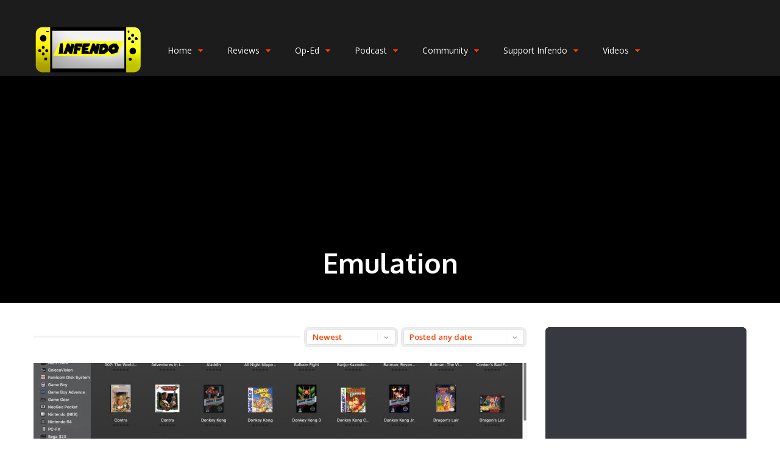

--- FILE ---
content_type: text/html
request_url: https://e.widgetbot.io/channels/347050725156716546/662157487461629955?api=5ae18a39-6183-43f6-87e4-b2feef0743bb
body_size: 992
content:
<!doctype html><html lang="en"><head><meta charset="utf-8"><meta name="viewport" content="width=device-width,initial-scale=1"><meta name="theme-color" content="#36393f"><meta name="referrer" content="no-referrer"><link rel="manifest" href="/manifest.json"><link rel="shortcut icon" href="/favicon.ico"><script src="https://cdn.ravenjs.com/3.25.1/raven.min.js" crossorigin="anonymous" type="fb83bc290d6fb55692b4d65a-text/javascript"></script><link href="/static/css/main.453ff4da.css" rel="stylesheet"></head><body><style>body{margin:0;background-color:#36393f}main{opacity:0;transform:scale(.9);transition:opacity .5s ease,transform .7s ease}</style><noscript>You need to enable JavaScript to run this app.</noscript><div id="root"></div><script type="fb83bc290d6fb55692b4d65a-text/javascript" src="/static/js/main.49c6f7a5.js"></script><script src="/cdn-cgi/scripts/7d0fa10a/cloudflare-static/rocket-loader.min.js" data-cf-settings="fb83bc290d6fb55692b4d65a-|49" defer></script><script>(function(){function c(){var b=a.contentDocument||a.contentWindow.document;if(b){var d=b.createElement('script');d.innerHTML="window.__CF$cv$params={r:'9c12f56edc246e2a',t:'MTc2ODk1ODEwOC4wMDAwMDA='};var a=document.createElement('script');a.nonce='';a.src='/cdn-cgi/challenge-platform/scripts/jsd/main.js';document.getElementsByTagName('head')[0].appendChild(a);";b.getElementsByTagName('head')[0].appendChild(d)}}if(document.body){var a=document.createElement('iframe');a.height=1;a.width=1;a.style.position='absolute';a.style.top=0;a.style.left=0;a.style.border='none';a.style.visibility='hidden';document.body.appendChild(a);if('loading'!==document.readyState)c();else if(window.addEventListener)document.addEventListener('DOMContentLoaded',c);else{var e=document.onreadystatechange||function(){};document.onreadystatechange=function(b){e(b);'loading'!==document.readyState&&(document.onreadystatechange=e,c())}}}})();</script><script defer src="https://static.cloudflareinsights.com/beacon.min.js/vcd15cbe7772f49c399c6a5babf22c1241717689176015" integrity="sha512-ZpsOmlRQV6y907TI0dKBHq9Md29nnaEIPlkf84rnaERnq6zvWvPUqr2ft8M1aS28oN72PdrCzSjY4U6VaAw1EQ==" data-cf-beacon='{"rayId":"9c12f56edc246e2a","version":"2025.9.1","serverTiming":{"name":{"cfExtPri":true,"cfEdge":true,"cfOrigin":true,"cfL4":true,"cfSpeedBrain":true,"cfCacheStatus":true}},"token":"2732dbc191cb4331a117c78eda9867b6","b":1}' crossorigin="anonymous"></script>
</body></html>